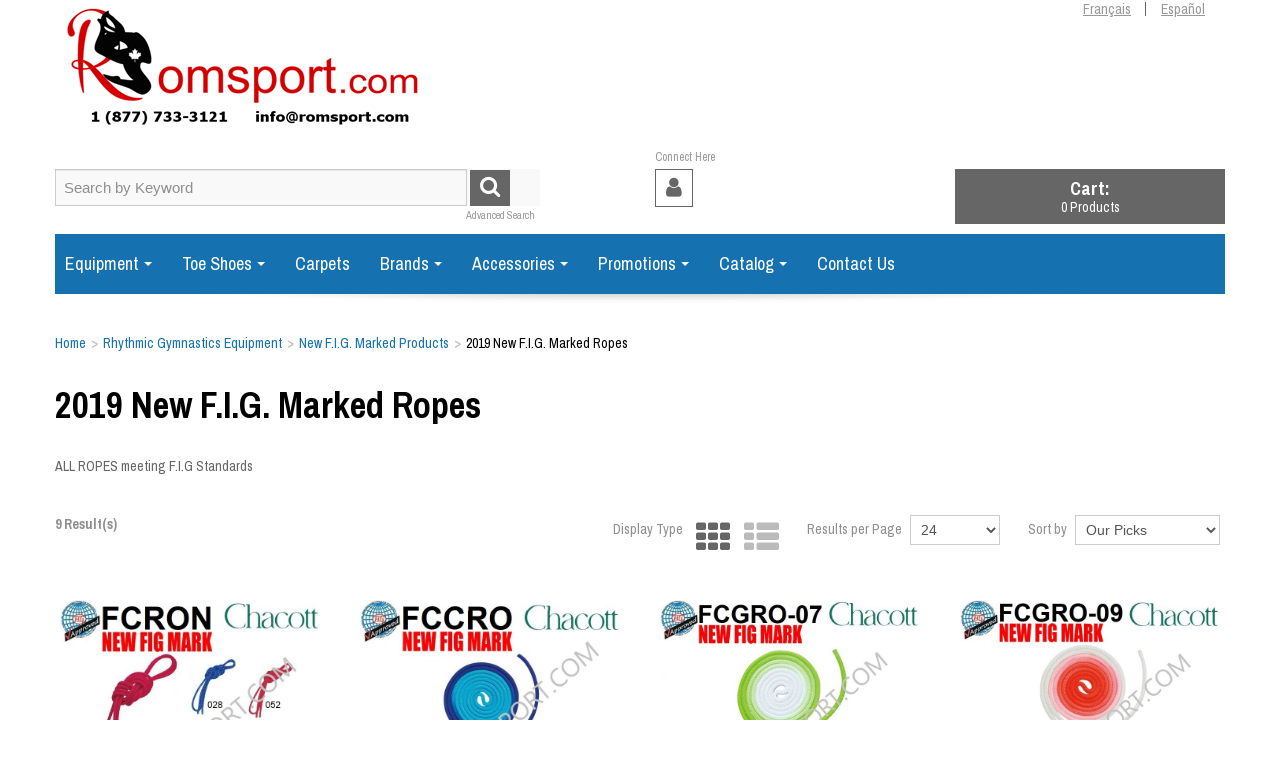

--- FILE ---
content_type: text/html; charset=utf-8
request_url: https://www.romsport.com/2019-new-f-i-g-marked-ropes
body_size: 73500
content:

<!DOCTYPE html>
<!--[if IE 7]><html lang="en" class="ie ie7"><![endif]-->
<!--[if IE 8]><html lang="en" class="ie ie8"><![endif]-->
<!--[if IE 9]><html lang="en" class="ie"><![endif]-->

<!--[if gt IE 9]><!-->
<html lang="en">
<!--<![endif]-->
<head>
  <meta charset="utf-8">
  <title>2019 New F.I.G. Marked Ropes</title>
    <meta name="description" content="2019 New F.I.G. Marked Ropes" />
      <meta name="keywords" content="2019 New F.I.G. Marked Ropes" />
      <link rel="canonical" href="https://www.romsport.com/2019-new-f-i-g-marked-ropes" />
    
  <link rel="shortcut icon" type="image/ico" href="/favicon.ico?fv=5E6DAA1BBFC4C3EBA0ABA91D29B17537" />


  <meta content="True" name="HandheldFriendly">
  <meta name="viewport" content="width=device-width, initial-scale=1">
  <meta name="SKYPE_TOOLBAR" content="SKYPE_TOOLBAR_PARSER_COMPATIBLE" />

  <link rel="stylesheet" href="https://romsport-1.azureedge.net/content/cssinclude.bdl?id=138" />
<link rel="stylesheet" href="https://romsport-2.azureedge.net/content/cssinclude.bdl?id=139" />


  <!--[if IE 8]><!--><script src="https://romsport-2.azureedge.net/scriptecom/html5shiv.js?fv=C5776AB906652ADD91F9D827138CDDF5"></script><!--<![endif]-->
<script src="https://romsport-1.azureedge.net/scripts/jsinclude.bdl?id=140"></script>
<script src="https://romsport-2.azureedge.net/scripts/jsinclude.bdl?id=141"></script>


  <script>var _sCurrentLanguage="en";var _sDefaultLanguage="en-US";var _sCurrentLanguageFull="en-us";var _sServerDomain="romsport.com";var _sLangQueryName="lang";var _sCurrentLangQueryAndValue="lang=en-us"</script>

  

  

  
<script>
  function PageHeadMetadata() { }


  $(document).ready(function () {
    var facebookPixelEnabled = false;
    var googleTagManagerEnabled = false;
    var googleTagManagerEnhancedEnabled = false;
    var gtmBuiltInEventsEnabled = false;
    var currencyCode = "";

           googleTagManagerEnabled = true;

       googleTagManagerEnhancedEnabled = true;

       gtmBuiltInEventsEnabled = true;

    currencyCode = "CAD";

    if (typeof TrackingEvent === 'function' && typeof TrackingEvent.init === 'function')
    {
      TrackingEvent.init(facebookPixelEnabled, googleTagManagerEnabled, googleTagManagerEnhancedEnabled, currencyCode, gtmBuiltInEventsEnabled);
    }




  });

  PageHeadMetadata.AsyncHtmlResponseHandler = function ($container, asyncSectionInfo) {
    // the async section container is a div, which cannot be added to the head tag. The resulting html is added to the body.
    // this handler is required to move the resulting html back to the head tag.
    $('head').append(asyncSectionInfo.Html);
    $container.remove();
  }

</script>


<!-- Global Site Tag (gtag.js) - Google Analytics -->
  
  <script async src="https://www.googletagmanager.com/gtag/js?id=G-EE0B06PHS7"></script>
  
<script>
  window.dataLayer = window.dataLayer || [];
  function gtag(){dataLayer.push(arguments);}
  gtag('js', new Date());

    
    gtag('config', 'G-EE0B06PHS7');
    

</script>


  <meta name="CategoryCode" content="ropes2019newfig" />

    <script type="application/ld+json">
    {
  "@context": "https://schema.org/",
  "@type": "Product",
  "name": "Chacott Gym Rope (Nylon) (3 m) 301509-0001-98",
  "description": "F.I.G. FCRON GYM ROPE NYLON (3m) CHACOTT",
  "sku": "FCRON-CHOOSE_ONE",
  "brand": {
    "@type": "Brand",
    "name": "CHACOTT"
  },
  "category": "Rhythmic Gymnastics Equipment/New F.I.G. Marked Products/2019 New F.I.G. Marked Ropes",
  "offers": {
    "@type": "Offer",
    "url": "https://www.romsport.com/chacott-gym-rope-nylon-3-m-301509-0001-98-fcron-choose-one",
    "price": "86.39",
    "priceCurrency": "CAD",
    "availability": "https://schema.org/OutOfStock"
  },
  "image": [
    "https://www.romsport.com//img/product/FCRON-Z.jpg"
  ]
}
    </script>
    <script type="application/ld+json">
    {
  "@context": "https://schema.org/",
  "@type": "Product",
  "name": "Chacott Combination Color Rope (Nylon) (3 m) 301509-0011-98",
  "description": "F.I.G. FCCRO COMBINATION COLOR ROPE (3 m) CHACOTT",
  "sku": "FCCRO-CHOOSE_ONE",
  "brand": {
    "@type": "Brand",
    "name": "CHACOTT"
  },
  "category": "Rhythmic Gymnastics Equipment/New F.I.G. Marked Products/2019 New F.I.G. Marked Ropes",
  "offers": {
    "@type": "Offer",
    "url": "https://www.romsport.com/chacott-combination-color-rope-nylon-3-m-301509-0011-98-fccro-choose-one",
    "price": "145.19",
    "priceCurrency": "CAD",
    "availability": "https://schema.org/OutOfStock"
  },
  "image": [
    "https://www.romsport.com//img/product/FCCRO-Z.jpg"
  ]
}
    </script>
    <script type="application/ld+json">
    {
  "@context": "https://schema.org/",
  "@type": "Product",
  "name": "Chacott Gradation Rope, Outer-color (Nylon) (3 m) 301509-0007-98",
  "description": "F.I.G. FCGRO-07 GRADATION ROPE (3 m) CHACOTT",
  "sku": "FCGRO-07-CHOOSE_ONE",
  "brand": {
    "@type": "Brand",
    "name": "CHACOTT"
  },
  "category": "Rhythmic Gymnastics Equipment/New F.I.G. Marked Products/2019 New F.I.G. Marked Ropes",
  "offers": {
    "@type": "Offer",
    "url": "https://www.romsport.com/chacott-gradation-rope-outer-color-nylon-3-m-301509-0007-98-fcgro-07-choose-one",
    "price": "131.99",
    "priceCurrency": "CAD",
    "availability": "https://schema.org/OutOfStock"
  },
  "image": [
    "https://www.romsport.com//img/product/FCGRO-07-Z.jpg"
  ]
}
    </script>
    <script type="application/ld+json">
    {
  "@context": "https://schema.org/",
  "@type": "Product",
  "name": "Chacott Gradation Rope, Inner-color (Nylon) (3 m) 301509-0009-98",
  "description": "F.I.G. FCGRO-09 GRADATION ROPE (3 m) CHACOTT",
  "sku": "FCGRO-09-CHOOSE_ONE",
  "brand": {
    "@type": "Brand",
    "name": "CHACOTT"
  },
  "category": "Rhythmic Gymnastics Equipment/New F.I.G. Marked Products/2019 New F.I.G. Marked Ropes",
  "offers": {
    "@type": "Offer",
    "url": "https://www.romsport.com/chacott-gradation-rope-inner-color-nylon-3-m-301509-0009-98-fcgro-09-choose-one",
    "price": "131.99",
    "priceCurrency": "CAD",
    "availability": "https://schema.org/OutOfStock"
  },
  "image": [
    "https://www.romsport.com//img/product/FCGRO-09-Z.jpg"
  ]
}
    </script>
    <script type="application/ld+json">
    {
  "@context": "https://schema.org/",
  "@type": "Product",
  "name": "Chacott Gym Rope (Hemp) (3 m) 301509-0002-98",
  "description": "F.I.G. FCROH GYM ROPE HEMP (3m) CHACOTT",
  "sku": "FCROH-CHOOSE_ONE",
  "brand": {
    "@type": "Brand",
    "name": "CHACOTT"
  },
  "category": "Rhythmic Gymnastics Equipment/New F.I.G. Marked Products/2019 New F.I.G. Marked Ropes",
  "offers": {
    "@type": "Offer",
    "url": "https://www.romsport.com/chacott-gym-rope-hemp-3-m-301509-0002-98-fcroh-choose-one",
    "price": "86.39",
    "priceCurrency": "CAD",
    "availability": "https://schema.org/OutOfStock"
  },
  "image": [
    "https://www.romsport.com//img/product/FCROH-Z.jpg"
  ]
}
    </script>
    <script type="application/ld+json">
    {
  "@context": "https://schema.org/",
  "@type": "Product",
  "name": "Sasaki Bicolor Double-end Rope (3 m) M-280TS-F",
  "description": "F.I.G. M-280TS-F BICOLORE DOUBLE END ROPE (3m) SASAKI",
  "sku": "M-280TS-F-CHOOSE_ONE",
  "brand": {
    "@type": "Brand",
    "name": "SASAKI Sport"
  },
  "category": "Rhythmic Gymnastics Equipment/New F.I.G. Marked Products/2019 New F.I.G. Marked Ropes",
  "offers": {
    "@type": "Offer",
    "url": "https://www.romsport.com/sasaki-bicolor-double-end-rope-3-m-m-280ts-f-m-280ts-f-choose-one",
    "price": "145.19",
    "priceCurrency": "CAD",
    "availability": "https://schema.org/OutOfStock"
  },
  "image": [
    "https://www.romsport.com//img/product/M-280TS-F-Z.jpg"
  ]
}
    </script>
    <script type="application/ld+json">
    {
  "@context": "https://schema.org/",
  "@type": "Product",
  "name": "Sasaki Tri-color Rope (3 m) M-280G-F",
  "description": "F.I.G. M-280G-F TRI-COLOR ROPE (3m) SASAKI",
  "sku": "M-280G-F-CHOOSE_ONE",
  "brand": {
    "@type": "Brand",
    "name": "SASAKI Sport"
  },
  "category": "Rhythmic Gymnastics Equipment/New F.I.G. Marked Products/2019 New F.I.G. Marked Ropes",
  "offers": {
    "@type": "Offer",
    "url": "https://www.romsport.com/sasaki-tri-color-rope-3-m-m-280g-f-m-280g-f-choose-one",
    "price": "145.19",
    "priceCurrency": "CAD",
    "availability": "https://schema.org/OutOfStock"
  },
  "image": [
    "https://www.romsport.com//img/product/M-280G-F-Z.jpg"
  ]
}
    </script>
    <script type="application/ld+json">
    {
  "@context": "https://schema.org/",
  "@type": "Product",
  "name": "Sasaki Color Nylon Rope (3 m) M-280-F",
  "description": "F.I.G. M-280-F NYLON ROPE (3m) SASAKI",
  "sku": "M-280-F-CHOOSE_ONE",
  "brand": {
    "@type": "Brand",
    "name": "SASAKI Sport"
  },
  "category": "Rhythmic Gymnastics Equipment/New F.I.G. Marked Products/2019 New F.I.G. Marked Ropes",
  "offers": {
    "@type": "Offer",
    "url": "https://www.romsport.com/sasaki-color-nylon-rope-3-m-m-280-f-m-280-f-choose-one",
    "price": "113.99",
    "priceCurrency": "CAD",
    "availability": "https://schema.org/OutOfStock"
  },
  "image": [
    "https://www.romsport.com//img/product/M-280-F-Z.jpg"
  ]
}
    </script>
    <script type="application/ld+json">
    {
  "@context": "https://schema.org/",
  "@type": "Product",
  "name": "Sasaki Polyester Rope (3 m) M-242-F",
  "description": "F.I.G. M-242-F POLYESTER ROPE (3m) SASAKI",
  "sku": "M-242-F-CHOOSE_ONE",
  "brand": {
    "@type": "Brand",
    "name": "SASAKI Sport"
  },
  "category": "Rhythmic Gymnastics Equipment/New F.I.G. Marked Products/2019 New F.I.G. Marked Ropes",
  "offers": {
    "@type": "Offer",
    "url": "https://www.romsport.com/sasaki-polyester-rope-3-m-m-242-f-m-242-f-choose-one",
    "price": "86.39",
    "priceCurrency": "CAD",
    "availability": "https://schema.org/OutOfStock"
  },
  "image": [
    "https://www.romsport.com//img/product/M-242-F-Z.jpg"
  ]
}
    </script>


<meta name="generator" content="k-eCommerce" />
</head>


<body class=" Ecom-CategoryPage  EcomLLayoutEcom">

  

  <div class="sb-site-container">
    <div class="widget" data-type="layout" data-index="1">
        <div class="customerservice-box hidden"></div>

    </div>
    <div class="main-section-container container">
      <div class="widget" data-type="layout" data-index="2">
        
<script>

  $(document).ready(function () {        
    Header.init(true, 3, "Product",
      "Products", "ecomwgtheader", "We have successfully updated your cart.&lt;/br&gt;&lt;a style=&#39;text-decoration: underline;&#39; href=&#39;/my-shopping-cart&#39;&gt;Click here to see your cart.&lt;/a&gt;)","vpUbn8RpClfn94fNX1IfGfYzolfzcAG0JFBoxULZU0uYAvjcDyXmQIkAAWwQ01XV");
      ShoppingCartSummary.DesktopAutoCloseCartPopupDelay = 5000 ;
      ShoppingCartSummary.MobileAutoCloseCartPopupDelay = 5000 ;
      $('.nav-myaccount .dropdown-toggle').dropdown();
    });

</script>
<header>
    <div class="container">

        <div class="row-fluid">
            <div class="span4">
                <div class="logos text-center">

                        <a href="/" title="Romsports">
                            <img src="https://romsport-1.azureedge.net/medias/logo/en/logo-medium.png?fv=9BB8A89EB99718B7F94A8962371850FD" alt="Romsports" title="Romsports" class="hires">
                        </a>
                </div>
            </div>

            <!-- HEADER LINKS -->
            <div class="span8">
                <ul class="unstyled inline header-nav">

                                            <li class="cult-fr">
                            <a href="/fr/nouveaux-cordes-marques-2019-f-i-g" lang="fr">Fran&#231;ais</a>
                        </li>
                        <li class="cult-es">
                            <a href="/es/nuevos-cuerdas-marcados-2019-f-i-g" lang="es">Espa&#241;ol</a>
                        </li>


                </ul>
            </div>
        </div>

        <!-- SEARCH + TOP MENU HEADER -->
        <div class="row-fluid header-topsection">

                <!-- SEARCH -->
                <div class="span6 search" role="search">
                    <div class="row-fluid">
                        <form class="form-search ejs-quicksearch form-inline" action="/products-search" method="get" onsubmit="SearchAsType.PreventAjaxCall();">
                            <input type="text" name="qs" id="txtHeaderQuickSearch" class="form-search-input" placeholder="Search by Keyword" autocomplete="off" />
                            <button class="btn btn-go" type="submit"><i class="fa fa-inverted fa-search"></i></button>
                        </form>
                    </div>
                    <div class="row-fluid">
                        <a href="/advanced-search" class="advanced-search"><small>Advanced Search</small></a>
                    </div>
                </div>


            <!-- CUSTOMER PANEL -->

            <div class="span3 customer-panel">
                <div class="row-fluid">
                    <div class="login-text">
Connect Here                    </div>
                </div>
                <div class="row-fluid">
                    <ul class="nav nav-tabs nav-myaccount pull-left">
                        <li class="dropdown">
                            <a class="dropdown-toggle ejs-header-menu btn" data-toggle="dropdown" href="javascript:void(0);" aria-haspopup="true">
                                <i class="fa fa-user"></i>
                            </a>
                            <ul class="dropdown-menu">
                                    <li><a href="/user-login" class="btn">Log In</a></li>
                                    <li class="divider"></li>
                                <li><a href="/my-account">My Account</a></li>
                                  <li><a href="/my-shopping-cart">My Cart</a></li>
                                                                                                <li><a href="/ecom/questions">Customer Service</a></li>
                            </ul>
                        </li>
                    </ul>

                </div>
            </div>

                <div class="span3">
                    <!-- CART -->
                        <div class="cart ejs-basket-popup ejs-basket-closed text-center" role="button">
                            <div class="cart-info">
                                <strong class="visible-desktop">Cart:</strong>
                                <span class="ejs-cart-products-qty cart-products-qty">0</span>
                                <span class="ejs-cart-products-qty-lbl cart-products-qty-lbl">
                                  
                                     Products
                                </span>
                                                            </div>
                        </div>
                        <div id="shoppingCartPopup" class="basket-pop ejs-basket-closed">
                            <div class="row-fluid basketpop-header">
                                <div class="span11">
                                    <h3 class="pull-left">My Cart
                                    </h3>
                                </div>
                                <div class="span1">
                                    <a class="basket-close pull-right" href="javascript:void(0)" onclick="ShoppingCartSummary.forceClose(); return false;"><i class="fa fa-times fa-inverted fa-small"></i></a>
                                </div>
                            </div>
                            <div id="shoppingCartPopupContent" data-widget-code="EcomWGTShoppingCartSummary">
                            </div>
                        </div>

                    <!-- QUOTE -->
                </div>

        </div>
    </div>
</header>

      </div>
      <div class="section-container-main-navigation">
        <div class="widget" data-type="layout" data-index="3">
          
<script type="text/javascript">
  $(document).ready(function () {
    Menu.init();
  });
</script>


  <div class="main-navigation">
    <div class="container">
      <div class="navbar navbar-inverse nav-menu">
        <div class="navbar-inner">
          <div class="container">
            <div class="span12 visible-phone">
              <a class="btn-navbar span1" data-toggle="collapse" data-target=".nav-collapse">
                <i class="fa fa-bars fa-large fa-inverted"></i>
              </a>
            </div>
            <div class="row-fluid">
              <div class="nav-collapse collapse span10" role="navigation">
                <ul class="nav">
                    <li class="expand dropdown">
                      <a class="dropdown-toggle lvl1" href="/rhythmic-gymnastics-ropes"  data-toggle="dropdown" aria-haspopup="true">Equipment<b class="caret"></b></a>

                        <ul class="dropdown-menu level2" role="menu">
                            <li class="expand dropdown-submenu">
                              <a href="/rhythmic-gymnastics-ropes"  data-url="/ecom/categorypage/ff64efc9-eccc-4a1c-a3d5-9f2f17e2fb8f" tabindex="-1" aria-haspopup="true">Ropes</a>

                                <ul class="level3">
                                    <li class="dropdown-submenu">
                                      <a href="/2019-new-f-i-g-marked-ropes"  tabindex="-1">New F.I.G. Marked</a>
                                    </li>
                                    <li class="dropdown-submenu">
                                      <a href="/f-i-g-ropes"  tabindex="-1">F.I.G. Standard Equipment </a>
                                    </li>
                                    <li class="dropdown-submenu">
                                      <a href="/rhythmic-gymnastics-ropes"  tabindex="-1">Practice</a>
                                    </li>
                                </ul>
                            </li>
                            <li class="expand dropdown-submenu">
                              <a href="/gymnastics-hoops"  data-url="/ecom/categorypage/d10dbafe-d3f0-4301-bcd4-46111f43e555" tabindex="-1" aria-haspopup="true">Gymnastics Hoops</a>

                                <ul class="level3">
                                    <li class="dropdown-submenu">
                                      <a href="/2019-new-f-i-g-marked-hoops"  tabindex="-1">New F.I.G. Marked </a>
                                    </li>
                                    <li class="dropdown-submenu">
                                      <a href="/f-i-g-hoops-1"  tabindex="-1">F.I.G. Standard </a>
                                    </li>
                                    <li class="dropdown-submenu">
                                      <a href="/gymnastics-hoops"  tabindex="-1">Practice</a>
                                    </li>
                                </ul>
                            </li>
                            <li class="expand dropdown-submenu">
                              <a href="/rhythmic-gymnastics-balls"  data-url="/ecom/categorypage/aae25613-c946-41ff-aa2a-22ef5940c289" tabindex="-1" aria-haspopup="true">Balls</a>

                                <ul class="level3">
                                    <li class="dropdown-submenu">
                                      <a href="/2019-new-f-i-g-marked-balls"  tabindex="-1">New F.I.G. Marked</a>
                                    </li>
                                    <li class="dropdown-submenu">
                                      <a href="/f-i-g-balls-18-5-cm-1"  tabindex="-1">F.I.G. Standard </a>
                                    </li>
                                    <li class="dropdown-submenu">
                                      <a href="/practice-balls-16-17-cm-1"  tabindex="-1">Practice </a>
                                    </li>
                                </ul>
                            </li>
                            <li class="expand dropdown-submenu">
                              <a href="/rg-clubs-1"  data-url="/ecom/categorypage/5718c763-ce0c-4963-9782-b250971ea20d" tabindex="-1" aria-haspopup="true">Clubs</a>

                                <ul class="level3">
                                    <li class="dropdown-submenu">
                                      <a href="/2019-new-f-i-g-marked-clubs"  tabindex="-1">New F.I.G. Marked </a>
                                    </li>
                                    <li class="dropdown-submenu">
                                      <a href="/f-i-g-clubs-40-41-cm-1"  tabindex="-1">F.I.G. Standard Equipment</a>
                                    </li>
                                    <li class="dropdown-submenu">
                                      <a href="/rg-clubs"  tabindex="-1">Practice</a>
                                    </li>
                                </ul>
                            </li>
                            <li class="expand dropdown-submenu">
                              <a href="/ribbons-1"  data-url="/ecom/categorypage/bf7e1251-d9f9-4acd-b31e-d7217f179150" tabindex="-1" aria-haspopup="true">Ribbons</a>

                                <ul class="level3">
                                    <li class="dropdown-submenu">
                                      <a href="/2019-new-f-i-g-marked-ribbons"  tabindex="-1">New F.I.G. Marked</a>
                                    </li>
                                    <li class="dropdown-submenu">
                                      <a href="/f-i-g-ribbons-5-6-m"  tabindex="-1">F.I.G. Standard </a>
                                    </li>
                                    <li class="dropdown-submenu">
                                      <a href="/ribbons-1"  tabindex="-1">Practice</a>
                                    </li>
                                </ul>
                            </li>
                            <li class="expand dropdown-submenu">
                              <a href="/sticks-1"  data-url="/ecom/categorypage/3073c84d-0c0c-4503-bb8e-94baca81cfac" tabindex="-1" aria-haspopup="true">Sticks</a>

                                <ul class="level3">
                                    <li class="dropdown-submenu">
                                      <a href="/2019-new-f-i-g-marked-sticks"  tabindex="-1">New F.I.G. Marked</a>
                                    </li>
                                    <li class="dropdown-submenu">
                                      <a href="/f-i-g-sticks-60-cm-1"  tabindex="-1">F.I.G. Standard</a>
                                    </li>
                                    <li class="dropdown-submenu">
                                      <a href="/sticks-1"  tabindex="-1">Practice</a>
                                    </li>
                                </ul>
                            </li>
                            <li class="expand dropdown-submenu">
                              <a href="/ribbon-stick-sets-1"  data-url="/ecom/categorypage/c394a10f-cb25-47b1-b9e0-c0f4819429c6" tabindex="-1" aria-haspopup="true">Ribbon and Stick set </a>

                                <ul class="level3">
                                    <li class="dropdown-submenu">
                                      <a href="/f-i-g-ribbon-stick-sets-6-m-1"  tabindex="-1">F.I.G. Standard</a>
                                    </li>
                                    <li class="dropdown-submenu">
                                      <a href="/ribbon-stick-sets-1"  tabindex="-1">Practice</a>
                                    </li>
                                </ul>
                            </li>
                        </ul>

                    </li>
                    <li class="expand dropdown">
                      <a class="dropdown-toggle lvl1" href="javascript:void(0)"  data-toggle="dropdown" aria-haspopup="true">Toe Shoes<b class="caret"></b></a>

                        <ul class="dropdown-menu level2" role="menu">
                            <li>
                              <a href="/rhythmic-gymnastics-toe-shoes" >Toe Shoes</a>
                            </li>
                            <li>
                              <a href="/feet-support-1" >Feet Support</a>
                            </li>
                            <li>
                              <a href="/other-toe-shoes-1" >Other Toe shoes</a>
                            </li>
                        </ul>

                    </li>
                    <li>
                      <a href="/rt-14-romsport-s-practice-carpets" >Carpets</a>
                    </li>
                    <li class="expand dropdown">
                      <a class="dropdown-toggle lvl1" href="javascript:void(0)"  data-toggle="dropdown" aria-haspopup="true">Brands<b class="caret"></b></a>

                        <ul class="dropdown-menu level2" role="menu">
                            <li>
                              <a href="/chacott-1" >Chacott</a>
                            </li>
                            <li>
                              <a href="/sasaki" >Sasaki</a>
                            </li>
                            <li>
                              <a href="/romsports-1" >Romsports</a>
                            </li>
                            <li>
                              <a href="/mondor-1" >Mondor</a>
                            </li>
                        </ul>

                    </li>
                    <li class="expand dropdown">
                      <a class="dropdown-toggle lvl1" href="javascript:void(0)"  data-toggle="dropdown" aria-haspopup="true">Accessories<b class="caret"></b></a>

                        <ul class="dropdown-menu level2" role="menu">
                            <li>
                              <a href="/bag-holders" >Bag and Holders</a>
                            </li>
                            <li>
                              <a href="/decorative-tapes" >Decorative Tap</a>
                            </li>
                            <li>
                              <a href="/for-apparatus" >For Apparatus</a>
                            </li>
                            <li>
                              <a href="/apparel-supports" >Apparel &amp; Support </a>
                            </li>
                            <li>
                              <a href="/dance-flags" >Dancing Flags</a>
                            </li>
                            <li>
                              <a href="/key-chains" >Key Chains</a>
                            </li>
                            <li>
                              <a href="/ballet-store-chacott" >Ballet Store Chacott</a>
                            </li>
                            <li>
                              <a href="/others" >Other</a>
                            </li>
                        </ul>

                    </li>
                    <li class="expand dropdown">
                      <a class="dropdown-toggle lvl1" href="/medias/2019SASAKI_CATALOG1226.pdf" target="_blank" data-toggle="dropdown" aria-haspopup="true">Promotions<b class="caret"></b></a>

                        <ul class="dropdown-menu level2" role="menu">
                            <li class="expand dropdown-submenu">
                              <a href="javascript:void(0)"  data-url="" tabindex="-1" aria-haspopup="true">Newsletter &amp; Bulletin</a>

                                <ul class="level3">
                                    <li class="dropdown-submenu">
                                      <a href="https://www.romsport.com/newsletter"  tabindex="-1">Newsletter Subscription</a>
                                    </li>
                                </ul>
                            </li>
                            <li>
                              <a href="javascript:void(0)" target="_blank">Chrismas 2025 Promotion</a>
                            </li>
                            <li>
                              <a href="/end-of-line-up-to-70-off" >End of Line Promotion</a>
                            </li>
                            <li>
                              <a href="https://www.romsport.com/promodi" >Free Shipping Special Promotion</a>
                            </li>
                            <li class="expand dropdown-submenu">
                              <a href="javascript:void(0)"  data-url="" tabindex="-1" aria-haspopup="true">Toe Shoes Promos</a>

                                <ul class="level3">
                                    <li class="dropdown-submenu">
                                      <a href="https://www.romsport.com/the-ultimate-volume-rebate"  tabindex="-1">RTS-53 Toes Shoes - Revisited</a>
                                    </li>
                                    <li class="dropdown-submenu">
                                      <a href="https://www.romsport.com/sasaki-toe-shoes-promotion"  tabindex="-1">Sasaki Toe Shoes</a>
                                    </li>
                                </ul>
                            </li>
                            <li>
                              <a href="/practice-carpet" >BRING THE GYM HOME</a>
                            </li>
                            <li>
                              <a href="https://www.romsport.com/rg-set-revisited" >RG Sets</a>
                            </li>
                            <li>
                              <a href="/my-coupons" >Coupon Discounts</a>
                            </li>
                            <li>
                              <a href="https://www.romsport.com/volumerebate" >Volume Rebate</a>
                            </li>
                            <li>
                              <a href="/gift-card-order" >Gift Certificate</a>
                            </li>
                        </ul>

                    </li>
                    <li class="expand dropdown">
                      <a class="dropdown-toggle lvl1" href="javascript:void(0)"  data-toggle="dropdown" aria-haspopup="true">Catalog<b class="caret"></b></a>

                        <ul class="dropdown-menu level2" role="menu">
                            <li>
                              <a href="https://www.romsport.com/medias/rg_2025catalog_eng.pdf" target="_blank">Chacott</a>
                            </li>
                            <li>
                              <a href="https://www.romsport.com/medias/SASAKI_RG_CATALOG_2026.pdf" >Sasaki </a>
                            </li>
                            <li class="expand dropdown-submenu">
                              <a href="https://www.romsport.com/medias/catalogue20260120newcatalogNoPrice1a.pdf" target="_blank" data-url="https://www.romsport.com/medias/catalogue20260120newcatalogNoPrice1a.pdf" tabindex="-1" aria-haspopup="true">Romsport</a>

                                <ul class="level3">
                                    <li class="dropdown-submenu">
                                      <a href="https://www.romsport.com/medias/fullcatalogue20220128NP_2.pdf" target="_blank" tabindex="-1">Full Catalog</a>
                                    </li>
                                    <li class="dropdown-submenu">
                                      <a href="https://www.romsport.com/medias/condensedcatalogue20220128NP-2.pdf" target="_blank" tabindex="-1">Condensed Catalog</a>
                                    </li>
                                </ul>
                            </li>
                        </ul>

                    </li>
                    <li>
                      <a href="https://www.romsport.com/ecom/questions?lang=en-US" >Contact Us</a>
                    </li>
                </ul>
              </div>

              <div class="nav-quicklinks span2">
                <ul class="nav nav-pills inline">
                  <li>
                    <!--[isk] 1st btn form show/hide trigger-->
                    <a class="btn-search box pointer-cursor">
                      <i class="fa fa-search fa-inverted"></i>
                    </a>
                  </li>
                    <li>
                      <a href="javascript:void(0);" class="btn-cart box ejs-basket-popup ejs-basket-closed">
                        <i class="fa fa-shopping-cart fa-inverted" aria-hidden="true"></i>&nbsp;<span class="ejs-cart-products-qty"><strong class="visible-desktop"></strong>0</span>
                      </a>
                    </li>
                                  </ul>
              </div>
            </div>

          </div>
        </div>
      </div>

      <!-- SEARCH NAVIGATION -->
      <div class="main-navig-search" role="search">
        <form class="form-search ejs-search-bar" action="/products-search" method="get" onsubmit="SearchAsType.PreventAjaxCall();">

          <input autocomplete="off" class="form-search-input" id="txtQsBar" name="qs" placeholder="Search by Keyword" type="text" value="" />
          <!--[isk] 2nd btn search trigger-->
          <button class="btn btn-go" id="cmdSearchBar" type="submit"><i class="fa fa-search fa-inverted"></i></button>
        </form>
      </div>
    </div>

  </div>



        </div>
      </div>

      <section class="main-section" role="main">
        <div id="main-section" class="container">
          <div id="ejs-main-section" class="section-body-container">
            


<div class="row-fluid">
  <div class="span12">   
      <div class="widget" data-type="view" data-index="1">
        
  <div class="row-fluid">
    <div class="span12">
      

<script>
  function EcomWGTProductListing() {}

      
        ListingProduct.powerSearcheEnabled = false;
      

  EcomWGTProductListing.onAjaxComplete = function()  {
    EcomWGTProductListing.InitializeProductListingForm();

  }

  EcomWGTProductListing.InitializeProductListingForm = function () {
    ListingProduct.initProductsUOMChange();

    ShoppingCart.addToPurchaseListMsg = "Adding to Purchase List...";
    ShoppingCart.initAddToCart("formProductListing");
    ShoppingCart.initAddToPurchaseList("formProductListing");

    $('.ejs-popover').popover({ trigger: 'manual' });
    EcomUtils.bindEHFPopoverClickEvent('.ejs-popover', '/ecom/controllers/utils/');

    $(document).trigger("ProductListingPageDisplay", ["bd573348-fd84-4a00-8b77-ae699ac7e587"]);
  }

  $(document).ready(function () {
    var widgetAjaxUrl = '/ecomwgtproductlisting/pagedindex?lang=en-US';
    var categoryId = "[base64]";
    var displayMode = 'grid';
    var pageFrom = 1;
    var pageTo = 1;
    var lastPageNumber = 1;
    var userResultPerPage = 24;
    var sortBy = 9;
    var widgetCode = 'EcomWGTProductListing';
    var refreshProductAjaxUrl = "/ecomwgtproductlisting/getproductsection?lang=en-US";

    ListingProduct.init(widgetAjaxUrl, categoryId, displayMode, pageFrom, pageTo, lastPageNumber, userResultPerPage, sortBy, undefined, widgetCode, EcomWGTProductListing.onAjaxComplete, undefined, undefined, "ASC", "SdWlppw1TpFAaFHqsHbZSrnkUDJdN0iIBCSwZrYRytezwBKq8yus4ZC+KiG/Jo/v",refreshProductAjaxUrl);
    EcomWGTProductListing.onAjaxComplete();

    if ($(".ejs-category-info.ejs-category-listing").length > 0) {
      $(".ejs-category-info.ejs-product-listing").remove(); // originally hide()
    }

    History.Adapter.bind(window, 'statechange', function () {
      if (PurchaseList.historyChangeEnable) {
        var state = History.getState();
        if (state.data.displayMode == "category") {

          PurchaseList.historyChangeEnable = false;

          ListingProduct.data.widgetAjaxUrl = state.data.widgetAjaxUrl;

          ListingProduct.getResultPaging(true, $('#ListingProducts'), 1, 1, $('#ListingProducts'));
          PurchaseList.historyChangeEnable = true;

        }

      }
    });

  });

</script>
<script>if (typeof TrackingEvent === 'function' && typeof TrackingEvent.addCategoryData === 'function'){TrackingEvent.addCategoryData('bd573348-fd84-4a00-8b77-ae699ac7e587', {"Id":"bd573348-fd84-4a00-8b77-ae699ac7e587","Code":"ropes2019newfig","Title":"2019 New F.I.G. Marked Ropes","ParentTitle":"New F.I.G. Marked Products"});}</script>

  <!-- Category Section-->
  <div class="row-fluid ejs-category-info ejs-product-listing">
    <div id="Breadcrumb" class="row-fluid">
      <ul class='breadcrumb'><li class=''><a href='/'>Home</a><span class='divider'>&gt;</span></li><li class=''><a href='/rhythmic-gymnastics-equipment-1'>Rhythmic Gymnastics Equipment</a><span class='divider'>&gt;</span></li><li class=''><a href='/new-f-i-g-marked-products'>New F.I.G. Marked Products</a><span class='divider'>&gt;</span></li><li class='active'>2019 New F.I.G. Marked Ropes</li></ul>

    </div>
    <h1 id="categoryTitle">2019 New F.I.G. Marked Ropes</h1>
      <p class="hidden-phone" id="categoryDescription"><a href="https://www.romsport.com/f-i-g-ropes">ALL ROPES meeting F.I.G Standards</a><br></p>
  </div>


  <div id="ListingHeader" class="row-fluid">
    <div class="span3">
      <span id="totalCountLabel" style="display: none" class="strong"><span id="totalCountTxt"></span>&nbsp;Result(s)</span>
    </div>

    <div class="span9 text-right filter-options">
      <ul class="unstyled inline">

            <li class="text-right layout-type hidden-phone">
                Display Type
                    <a id="cmdProductGridMode" href="javascript:void(0)" class="icon-layout-grid product-list-layout-grid active" title="Grid View"><i class="fa fa-th fa-large" aria-hidden="true"></i></a>
                                    <a id="cmdProductListMode" href="javascript:void(0)" class="icon-layout-list product-list-layout-list " title="List View"><i class="fa fa-th-list fa-large" aria-hidden="true"></i></a>
                            </li>

          <li class="text-right ejs-qty-result productListing-ResultsPerPage">
            Results per Page
            <select class="input-small" id="cmdQtyResult">
                <option value="24" selected="selected" >24</option>   
                <option value="48">48</option>                
                <option value="72">72</option>                
            </select>
          </li>        

          <li class="text-right filter-by">
            Sort by
            <select class="input-small" id="cmdSortResult">
                <option value="9" selected>Our Picks</option> 
                <option value="2">Code</option>       
                <option value="8">Top Sellers</option>       
                <option value="12">Avg Customer Review</option>       
                <option value="3">Title</option>       
                <option value="10">Brand</option>       
            </select>
          </li>
      </ul>

    </div>
  </div>  


<form id="formProductListing" class="ejs-addtocartform" onsubmit="return false;" method="post" data-qtyisprefill="False">
  <div id="ListingProducts">

  <script>

    $(document).ready(function () {

    ListingProduct.data.searchstring = "[base64]";
    ListingProduct.data.categoryId =   "[base64]";

    if (ListingProduct.data.displayMode != "category")
    {
      $(".ejs-cmdProductList, .ejs-cmdProductListSorting, .ejs-cmdProductListCategoryList, .ejs-cmdProductListFilter").show();
      $(".ejs-categoryTitle").hide();
    } 
    else 
    {
      $(".ejs-cmdProductList, .ejs-cmdProductListSorting, .ejs-categoryTitle").show();
      $(".ejs-cmdProductListFilter, .ejs-cmdProductListCategoryList").hide();
      $("#cmdFilterBy").parents(".ejs-cmdProductListSorting").hide();
      
      ListingProduct.data.lastPageNumber  = 1;
      ListingProduct.data.pageTo = 1;
      ListingProduct.data.pageFrom = 1;
    }

      ListingProduct.succesOnGetResultPaging(1);
    
    EcomUtils.standardizeDivHeights('div.grid-layout', 'div.productbox');

    $(".product-title, .box-price, .box-photo").on("click", function () {
      ListingProduct.saveScrollHeight();
    });

    $(".ejs-productitem [data-toggle=tooltip]").tooltip();

    AddToCartSpinner.init();
  });
  </script>

<div class="row-fluid grid-layout grid-layout-4col">

    <div class="ejs-productitem span3">


<script>if (typeof TrackingEvent === 'function' && typeof TrackingEvent.addProductData === 'function'){TrackingEvent.addProductData('1651d26a-f98b-44e7-a2ff-a1414786f77a', {"Id":"1651d26a-f98b-44e7-a2ff-a1414786f77a","Code":"FCRON-CHOOSE_ONE","Title":"Chacott Gym Rope (Nylon) (3 m) 301509-0001-98","Category":"Catalog","Brand":"CHACOTT","Configurations":"Ropes","Price":86.39,"PriceForMinQuantity":86.3900,"Quantity":1.0,"ListPosition":1,"Currency":"CAD"});}</script>

<div class="boxshad productbox ejs-product-listing-item ">











  <div class="box-photo product-image-container ejs-box-photo ejs-product-image-container" data-product-url="/2019-new-f-i-g-marked-ropes/chacott-gym-rope-nylon-3-m-301509-0001-98-fcron-choose-one" onclick="$(document).trigger('ProductClick',['1651d26a-f98b-44e7-a2ff-a1414786f77a']);">
    <img class="product-main-image"
         alt="Chacott Gym Rope (Nylon) (3 m) 301509-0001-98"
         title="Chacott Gym Rope (Nylon) (3 m) 301509-0001-98"
         src="https://romsport-1.azureedge.net/img/product/FCRON.jpg?fv=AC0AECF9FB006A1F13A619CA168B2014"
         onclick="$(document).trigger('ProductClick',['1651d26a-f98b-44e7-a2ff-a1414786f77a']);"
         srcset=" /img/product/FCRON-Z.jpg?fv=930BBE6CB1F320E4F65CF5983515B455 660w,                    /img/product/FCRON-B.jpg?fv=916DDD5D02C785C9A56ABC7C3DDDA73E 400w,                   /img/product/FCRON.jpg?fv=AC0AECF9FB006A1F13A619CA168B2014 300w,
                  /img/product/FCRON-T.jpg?fv=F90DC56DD613D66D4BCE4AB39608CBE2 150w,
                  /img/product/FCRON-X.jpg?fv=AF4147C89458F6A11ECD879270379719 55w"
         sizes="(max-width: 767px) 100vw, 50vw" />
  </div>
  <div class="box-info">
    <ul class="unstyled">
          <li class="product-title"><a href="/2019-new-f-i-g-marked-ropes/chacott-gym-rope-nylon-3-m-301509-0001-98-fcron-choose-one" class="product-title" title="Chacott Gym Rope (Nylon) (3 m) 301509-0001-98" onclick="$(document).trigger('ProductClick',['1651d26a-f98b-44e7-a2ff-a1414786f77a']);">Chacott Gym Rope (Nylon) (3 m) 301509-0001-98</a></li>


        <li class="product-brand"><small><a href="/chacott/catalog" title="CHACOTT">CHACOTT</a></small></li>
              <li class="product-code">
          <small>
            Code : <span>FCRON-CHOOSE_ONE</span>
          </small>
        </li>

        <li class="product-desc small">F.I.G. FCRON GYM ROPE NYLON (3m) CHACOTT</li>
    </ul>
  </div>

  <div class="box-price">


        <ul class="unstyled price-container">
          <li class="singlePrice-price">
            <span class="price ">CAD $86.39 /chaque</span>
            

<script>
  $(document).ready(function () {
    $(".ejs-fee-list-description").tooltip();
  });
</script>

          </li>
            <li class="singlePrice-Retail"><small class="muted">Retail price CAD $96.99 /chaque</small></li>

        </ul>


  </div>
</div>

    </div>
    <div class="ejs-productitem span3">


<script>if (typeof TrackingEvent === 'function' && typeof TrackingEvent.addProductData === 'function'){TrackingEvent.addProductData('11a118eb-3f24-4afb-97cb-9053b0bacbd2', {"Id":"11a118eb-3f24-4afb-97cb-9053b0bacbd2","Code":"FCCRO-CHOOSE_ONE","Title":"Chacott Combination Color Rope (Nylon) (3 m) 301509-0011-98","Category":"F.I.G. Ropes","Brand":"CHACOTT","Configurations":"Ropes","Price":145.19,"PriceForMinQuantity":145.1900,"Quantity":1.0,"ListPosition":2,"Currency":"CAD"});}</script>

<div class="boxshad productbox ejs-product-listing-item ">











  <div class="box-photo product-image-container ejs-box-photo ejs-product-image-container" data-product-url="/2019-new-f-i-g-marked-ropes/chacott-combination-color-rope-nylon-3-m-301509-0011-98-fccro-choose-one" onclick="$(document).trigger('ProductClick',['11a118eb-3f24-4afb-97cb-9053b0bacbd2']);">
    <img class="product-main-image"
         alt="Chacott Combination Color Rope (Nylon) (3 m) 301509-0011-98"
         title="Chacott Combination Color Rope (Nylon) (3 m) 301509-0011-98"
         src="https://romsport-2.azureedge.net/img/product/FCCRO.jpg?fv=2E29606EF7349A1884E5DA220CF2F56B"
         onclick="$(document).trigger('ProductClick',['11a118eb-3f24-4afb-97cb-9053b0bacbd2']);"
         srcset=" /img/product/FCCRO-Z.jpg?fv=1A37925F54AA759627FF3026AF204CC1 660w,                    /img/product/FCCRO-B.jpg?fv=458E35B407A67750D2C89D4A0D8B1645 400w,                   /img/product/FCCRO.jpg?fv=2E29606EF7349A1884E5DA220CF2F56B 300w,
                  /img/product/FCCRO-T.jpg?fv=9AB49E42F4E07DC5ED8C4D5B008231C4 150w,
                  /img/product/FCCRO-X.jpg?fv=35B530805D215B527E9039AAE649D141 55w"
         sizes="(max-width: 767px) 100vw, 50vw" />
  </div>
  <div class="box-info">
    <ul class="unstyled">
          <li class="product-title"><a href="/2019-new-f-i-g-marked-ropes/chacott-combination-color-rope-nylon-3-m-301509-0011-98-fccro-choose-one" class="product-title" title="Chacott Combination Color Rope (Nylon) (3 m) 301509-0011-98" onclick="$(document).trigger('ProductClick',['11a118eb-3f24-4afb-97cb-9053b0bacbd2']);">Chacott Combination Color Rope (Nylon) (3 m) 301509-0011-98</a></li>


        <li class="product-brand"><small><a href="/chacott/catalog" title="CHACOTT">CHACOTT</a></small></li>
              <li class="product-code">
          <small>
            Code : <span>FCCRO-CHOOSE_ONE</span>
          </small>
        </li>

        <li class="product-desc small">F.I.G. FCCRO COMBINATION COLOR ROPE (3 m) CHACOTT</li>
    </ul>
  </div>

  <div class="box-price">


        <ul class="unstyled price-container">
          <li class="singlePrice-price">
            <span class="price ">CAD $145.19 /chaque</span>
            

<script>
  $(document).ready(function () {
    $(".ejs-fee-list-description").tooltip();
  });
</script>

          </li>
            <li class="singlePrice-Retail"><small class="muted">Retail price CAD $164.99 /chaque</small></li>

        </ul>


  </div>
</div>

    </div>
    <div class="ejs-productitem span3">


<script>if (typeof TrackingEvent === 'function' && typeof TrackingEvent.addProductData === 'function'){TrackingEvent.addProductData('c4090a59-7097-4519-98f6-66d21a27ceb0', {"Id":"c4090a59-7097-4519-98f6-66d21a27ceb0","Code":"FCGRO-07-CHOOSE_ONE","Title":"Chacott Gradation Rope, Outer-color (Nylon) (3 m) 301509-0007-98","Category":"Catalog","Brand":"CHACOTT","Configurations":"Ropes","Price":131.99,"PriceForMinQuantity":131.9900,"Quantity":1.0,"ListPosition":3,"Currency":"CAD"});}</script>

<div class="boxshad productbox ejs-product-listing-item ">











  <div class="box-photo product-image-container ejs-box-photo ejs-product-image-container" data-product-url="/2019-new-f-i-g-marked-ropes/chacott-gradation-rope-outer-color-nylon-3-m-301509-0007-98-fcgro-07-choose-one" onclick="$(document).trigger('ProductClick',['c4090a59-7097-4519-98f6-66d21a27ceb0']);">
    <img class="product-main-image"
         alt="Chacott Gradation Rope, Outer-color (Nylon) (3 m) 301509-0007-98"
         title="Chacott Gradation Rope, Outer-color (Nylon) (3 m) 301509-0007-98"
         src="https://romsport-2.azureedge.net/img/product/FCGRO-07.jpg?fv=248F2C6DC7C91D412E0BE0D78501C431"
         onclick="$(document).trigger('ProductClick',['c4090a59-7097-4519-98f6-66d21a27ceb0']);"
         srcset=" /img/product/FCGRO-07-Z.jpg?fv=E53A2F4C53D66D9548D4D270BC1DE674 700w,                    /img/product/FCGRO-07-B.jpg?fv=C7557FC02F047A7E28A7F95277C1BD29 400w,                   /img/product/FCGRO-07.jpg?fv=248F2C6DC7C91D412E0BE0D78501C431 300w,
                  /img/product/FCGRO-07-T.jpg?fv=31B6ADE9FB6C5CD7ADCE3074F279CC4B 150w,
                  /img/product/FCGRO-07-X.jpg?fv=6AA87656E463D5A83FA6B80D1A028355 55w"
         sizes="(max-width: 767px) 100vw, 50vw" />
  </div>
  <div class="box-info">
    <ul class="unstyled">
          <li class="product-title"><a href="/2019-new-f-i-g-marked-ropes/chacott-gradation-rope-outer-color-nylon-3-m-301509-0007-98-fcgro-07-choose-one" class="product-title" title="Chacott Gradation Rope, Outer-color (Nylon) (3 m) 301509-0007-98" onclick="$(document).trigger('ProductClick',['c4090a59-7097-4519-98f6-66d21a27ceb0']);">Chacott Gradation Rope, Outer-color (Nylon) (3 m) 301509-0007-98</a></li>


        <li class="product-brand"><small><a href="/chacott/catalog" title="CHACOTT">CHACOTT</a></small></li>
              <li class="product-code">
          <small>
            Code : <span>FCGRO-07-CHOOSE_ONE</span>
          </small>
        </li>

        <li class="product-desc small">F.I.G. FCGRO-07 GRADATION ROPE (3 m) CHACOTT</li>
    </ul>
  </div>

  <div class="box-price">


        <ul class="unstyled price-container">
          <li class="singlePrice-price">
            <span class="price ">CAD $131.99 /chaque</span>
            

<script>
  $(document).ready(function () {
    $(".ejs-fee-list-description").tooltip();
  });
</script>

          </li>
            <li class="singlePrice-Retail"><small class="muted">Retail price CAD $152.99 /chaque</small></li>

        </ul>


  </div>
</div>

    </div>
    <div class="ejs-productitem span3">


<script>if (typeof TrackingEvent === 'function' && typeof TrackingEvent.addProductData === 'function'){TrackingEvent.addProductData('59f40616-7b13-4865-b455-a3ecdccd3154', {"Id":"59f40616-7b13-4865-b455-a3ecdccd3154","Code":"FCGRO-09-CHOOSE_ONE","Title":"Chacott Gradation Rope, Inner-color (Nylon) (3 m) 301509-0009-98","Category":"Catalog","Brand":"CHACOTT","Configurations":"Ropes","Price":131.99,"PriceForMinQuantity":131.9900,"Quantity":1.0,"ListPosition":4,"Currency":"CAD"});}</script>

<div class="boxshad productbox ejs-product-listing-item ">











  <div class="box-photo product-image-container ejs-box-photo ejs-product-image-container" data-product-url="/2019-new-f-i-g-marked-ropes/chacott-gradation-rope-inner-color-nylon-3-m-301509-0009-98-fcgro-09-choose-one" onclick="$(document).trigger('ProductClick',['59f40616-7b13-4865-b455-a3ecdccd3154']);">
    <img class="product-main-image"
         alt="Chacott Gradation Rope, Inner-color (Nylon) (3 m) 301509-0009-98"
         title="Chacott Gradation Rope, Inner-color (Nylon) (3 m) 301509-0009-98"
         src="https://romsport-1.azureedge.net/img/product/FCGRO-09.jpg?fv=09E6FB8084C2A9348AB7169010AE7FB8"
         onclick="$(document).trigger('ProductClick',['59f40616-7b13-4865-b455-a3ecdccd3154']);"
         srcset=" /img/product/FCGRO-09-Z.jpg?fv=FFDD5A3F9489257B3CCBB9081D2DDB82 700w,                    /img/product/FCGRO-09-B.jpg?fv=131EFEFE7F45C49926FE3E1DB1E256BF 400w,                   /img/product/FCGRO-09.jpg?fv=09E6FB8084C2A9348AB7169010AE7FB8 300w,
                  /img/product/FCGRO-09-T.jpg?fv=76872E9924E74DC9C10EFB3939806D85 150w,
                  /img/product/FCGRO-09-X.jpg?fv=823D0D3FEDBEEAEDCD0866E9B921D2F8 55w"
         sizes="(max-width: 767px) 100vw, 50vw" />
  </div>
  <div class="box-info">
    <ul class="unstyled">
          <li class="product-title"><a href="/2019-new-f-i-g-marked-ropes/chacott-gradation-rope-inner-color-nylon-3-m-301509-0009-98-fcgro-09-choose-one" class="product-title" title="Chacott Gradation Rope, Inner-color (Nylon) (3 m) 301509-0009-98" onclick="$(document).trigger('ProductClick',['59f40616-7b13-4865-b455-a3ecdccd3154']);">Chacott Gradation Rope, Inner-color (Nylon) (3 m) 301509-0009-98</a></li>


        <li class="product-brand"><small><a href="/chacott/catalog" title="CHACOTT">CHACOTT</a></small></li>
              <li class="product-code">
          <small>
            Code : <span>FCGRO-09-CHOOSE_ONE</span>
          </small>
        </li>

        <li class="product-desc small">F.I.G. FCGRO-09 GRADATION ROPE (3 m) CHACOTT</li>
    </ul>
  </div>

  <div class="box-price">


        <ul class="unstyled price-container">
          <li class="singlePrice-price">
            <span class="price ">CAD $131.99 /chaque</span>
            

<script>
  $(document).ready(function () {
    $(".ejs-fee-list-description").tooltip();
  });
</script>

          </li>
            <li class="singlePrice-Retail"><small class="muted">Retail price CAD $152.99 /chaque</small></li>

        </ul>


  </div>
</div>

    </div>
        </div>
        <div class="row-fluid grid-layout grid-layout-4col">
    <div class="ejs-productitem span3">


<script>if (typeof TrackingEvent === 'function' && typeof TrackingEvent.addProductData === 'function'){TrackingEvent.addProductData('9caf0e90-53c3-46f8-8905-c47189022b57', {"Id":"9caf0e90-53c3-46f8-8905-c47189022b57","Code":"FCROH-CHOOSE_ONE","Title":"Chacott Gym Rope (Hemp) (3 m) 301509-0002-98","Category":"Catalog","Brand":"CHACOTT","Configurations":"Ropes","Price":86.39,"PriceForMinQuantity":86.3900,"Quantity":1.0,"ListPosition":5,"Currency":"CAD"});}</script>

<div class="boxshad productbox ejs-product-listing-item ">











  <div class="box-photo product-image-container ejs-box-photo ejs-product-image-container" data-product-url="/2019-new-f-i-g-marked-ropes/chacott-gym-rope-hemp-3-m-301509-0002-98-fcroh-choose-one" onclick="$(document).trigger('ProductClick',['9caf0e90-53c3-46f8-8905-c47189022b57']);">
    <img class="product-main-image"
         alt="Chacott Gym Rope (Hemp) (3 m) 301509-0002-98"
         title="Chacott Gym Rope (Hemp) (3 m) 301509-0002-98"
         src="https://romsport-2.azureedge.net/img/product/FCROH.jpg?fv=A008DE11439B48AC046EFAFB5906F435"
         onclick="$(document).trigger('ProductClick',['9caf0e90-53c3-46f8-8905-c47189022b57']);"
         srcset=" /img/product/FCROH-Z.jpg?fv=336D067CC15BAEE80D92746C8694E908 660w,                    /img/product/FCROH-B.jpg?fv=ADF20FB4A433A3739FA813D8D3114000 400w,                   /img/product/FCROH.jpg?fv=A008DE11439B48AC046EFAFB5906F435 300w,
                  /img/product/FCROH-T.jpg?fv=FF07E364894E84D5BCF4E4DE5EE43054 150w,
                  /img/product/FCROH-X.jpg?fv=731019A614DACA2847ABBB34E2B6265B 55w"
         sizes="(max-width: 767px) 100vw, 50vw" />
  </div>
  <div class="box-info">
    <ul class="unstyled">
          <li class="product-title"><a href="/2019-new-f-i-g-marked-ropes/chacott-gym-rope-hemp-3-m-301509-0002-98-fcroh-choose-one" class="product-title" title="Chacott Gym Rope (Hemp) (3 m) 301509-0002-98" onclick="$(document).trigger('ProductClick',['9caf0e90-53c3-46f8-8905-c47189022b57']);">Chacott Gym Rope (Hemp) (3 m) 301509-0002-98</a></li>


        <li class="product-brand"><small><a href="/chacott/catalog" title="CHACOTT">CHACOTT</a></small></li>
              <li class="product-code">
          <small>
            Code : <span>FCROH-CHOOSE_ONE</span>
          </small>
        </li>

        <li class="product-desc small">F.I.G. FCROH GYM ROPE HEMP (3m) CHACOTT</li>
    </ul>
  </div>

  <div class="box-price">


        <ul class="unstyled price-container">
          <li class="singlePrice-price">
            <span class="price ">CAD $86.39 /chaque</span>
            

<script>
  $(document).ready(function () {
    $(".ejs-fee-list-description").tooltip();
  });
</script>

          </li>
            <li class="singlePrice-Retail"><small class="muted">Retail price CAD $96.99 /chaque</small></li>

        </ul>


  </div>
</div>

    </div>
    <div class="ejs-productitem span3">


<script>if (typeof TrackingEvent === 'function' && typeof TrackingEvent.addProductData === 'function'){TrackingEvent.addProductData('7641ab40-7e19-4003-bfdf-d3e5ab790626', {"Id":"7641ab40-7e19-4003-bfdf-d3e5ab790626","Code":"M-280TS-F-CHOOSE_ONE","Title":"Sasaki Bicolor Double-end Rope (3 m) M-280TS-F","Category":"Catalog","Brand":"SASAKI Sport","Configurations":"Ropes","Price":145.19,"PriceForMinQuantity":145.19,"Quantity":1.0,"ListPosition":6,"Currency":"CAD"});}</script>

<div class="boxshad productbox ejs-product-listing-item ">











  <div class="box-photo product-image-container ejs-box-photo ejs-product-image-container" data-product-url="/2019-new-f-i-g-marked-ropes/sasaki-bicolor-double-end-rope-3-m-m-280ts-f-m-280ts-f-choose-one" onclick="$(document).trigger('ProductClick',['7641ab40-7e19-4003-bfdf-d3e5ab790626']);">
    <img class="product-main-image"
         alt="Sasaki Bicolor Double-end Rope (3 m) M-280TS-F"
         title="Sasaki Bicolor Double-end Rope (3 m) M-280TS-F"
         src="https://romsport-1.azureedge.net/img/product/M-280TS-F.jpg?fv=318959909C256A48F2CFE7042BBEDC06"
         onclick="$(document).trigger('ProductClick',['7641ab40-7e19-4003-bfdf-d3e5ab790626']);"
         srcset=" /img/product/M-280TS-F-Z.jpg?fv=153F989975B559F0D2EE664928D75EB7 600w,                    /img/product/M-280TS-F-B.jpg?fv=C8A59EEF0FD70EABD312ED764301708B 400w,                   /img/product/M-280TS-F.jpg?fv=318959909C256A48F2CFE7042BBEDC06 300w,
                  /img/product/M-280TS-F-T.jpg?fv=8D7ADEC079BC3695618C69569A40303F 150w,
                  /img/product/M-280TS-F-X.jpg?fv=59B8199DBC668E824C7D24D0F682CF0A 55w"
         sizes="(max-width: 767px) 100vw, 50vw" />
  </div>
  <div class="box-info">
    <ul class="unstyled">
          <li class="product-title"><a href="/2019-new-f-i-g-marked-ropes/sasaki-bicolor-double-end-rope-3-m-m-280ts-f-m-280ts-f-choose-one" class="product-title" title="Sasaki Bicolor Double-end Rope (3 m) M-280TS-F" onclick="$(document).trigger('ProductClick',['7641ab40-7e19-4003-bfdf-d3e5ab790626']);">Sasaki Bicolor Double-end Rope (3 m) M-280TS-F</a></li>


        <li class="product-brand"><small><a href="/sasaki-sport/catalog" title="SASAKI Sport">SASAKI Sport</a></small></li>
              <li class="product-code">
          <small>
            Code : <span>M-280TS-F-CHOOSE_ONE</span>
          </small>
        </li>

        <li class="product-desc small">F.I.G. M-280TS-F BICOLORE DOUBLE END ROPE (3m) SASAKI</li>
    </ul>
  </div>

  <div class="box-price">


        <ul class="unstyled price-container">
          <li class="singlePrice-price">
            <span class="price ">CAD $145.19 /chaque</span>
            

<script>
  $(document).ready(function () {
    $(".ejs-fee-list-description").tooltip();
  });
</script>

          </li>
            <li class="singlePrice-Retail"><small class="muted">Retail price CAD $157.99 /chaque</small></li>

        </ul>


  </div>
</div>

    </div>
    <div class="ejs-productitem span3">


<script>if (typeof TrackingEvent === 'function' && typeof TrackingEvent.addProductData === 'function'){TrackingEvent.addProductData('0c7b50f7-d2b7-430a-9c85-1bc898806ac4', {"Id":"0c7b50f7-d2b7-430a-9c85-1bc898806ac4","Code":"M-280G-F-CHOOSE_ONE","Title":"Sasaki Tri-color Rope (3 m) M-280G-F","Category":"Catalog","Brand":"SASAKI Sport","Configurations":"Ropes","Price":145.19,"PriceForMinQuantity":145.19,"Quantity":1.0,"ListPosition":7,"Currency":"CAD"});}</script>

<div class="boxshad productbox ejs-product-listing-item ">











  <div class="box-photo product-image-container ejs-box-photo ejs-product-image-container" data-product-url="/2019-new-f-i-g-marked-ropes/sasaki-tri-color-rope-3-m-m-280g-f-m-280g-f-choose-one" onclick="$(document).trigger('ProductClick',['0c7b50f7-d2b7-430a-9c85-1bc898806ac4']);">
    <img class="product-main-image"
         alt="Sasaki Tri-color Rope (3 m) M-280G-F"
         title="Sasaki Tri-color Rope (3 m) M-280G-F"
         src="https://romsport-1.azureedge.net/img/product/M-280G-F.jpg?fv=1878F602E90EDDD439856B92AE6AE0D6"
         onclick="$(document).trigger('ProductClick',['0c7b50f7-d2b7-430a-9c85-1bc898806ac4']);"
         srcset=" /img/product/M-280G-F-Z.jpg?fv=DC8BF00FCDD585372CAD2363C0DFC6CC 600w,                    /img/product/M-280G-F-B.jpg?fv=EF59AA86418ADBCF2F4592F8D131E048 400w,                   /img/product/M-280G-F.jpg?fv=1878F602E90EDDD439856B92AE6AE0D6 300w,
                  /img/product/M-280G-F-T.jpg?fv=3575FC1EB2EF51E7BC2D88EEF8CC354B 150w,
                  /img/product/M-280G-F-X.jpg?fv=2664A576DACDC07226974127F2A11197 55w"
         sizes="(max-width: 767px) 100vw, 50vw" />
  </div>
  <div class="box-info">
    <ul class="unstyled">
          <li class="product-title"><a href="/2019-new-f-i-g-marked-ropes/sasaki-tri-color-rope-3-m-m-280g-f-m-280g-f-choose-one" class="product-title" title="Sasaki Tri-color Rope (3 m) M-280G-F" onclick="$(document).trigger('ProductClick',['0c7b50f7-d2b7-430a-9c85-1bc898806ac4']);">Sasaki Tri-color Rope (3 m) M-280G-F</a></li>


        <li class="product-brand"><small><a href="/sasaki-sport/catalog" title="SASAKI Sport">SASAKI Sport</a></small></li>
              <li class="product-code">
          <small>
            Code : <span>M-280G-F-CHOOSE_ONE</span>
          </small>
        </li>

        <li class="product-desc small">F.I.G. M-280G-F TRI-COLOR ROPE (3m) SASAKI</li>
    </ul>
  </div>

  <div class="box-price">


        <ul class="unstyled price-container">
          <li class="singlePrice-price">
            <span class="price ">CAD $145.19 /chaque</span>
            

<script>
  $(document).ready(function () {
    $(".ejs-fee-list-description").tooltip();
  });
</script>

          </li>
            <li class="singlePrice-Retail"><small class="muted">Retail price CAD $157.99 /chaque</small></li>

        </ul>


  </div>
</div>

    </div>
    <div class="ejs-productitem span3">


<script>if (typeof TrackingEvent === 'function' && typeof TrackingEvent.addProductData === 'function'){TrackingEvent.addProductData('d452261c-c705-4456-b660-55c37d8ddd45', {"Id":"d452261c-c705-4456-b660-55c37d8ddd45","Code":"M-280-F-CHOOSE_ONE","Title":"Sasaki Color Nylon Rope (3 m) M-280-F","Category":"Catalog","Brand":"SASAKI Sport","Configurations":"Ropes","Price":113.99,"PriceForMinQuantity":113.99,"Quantity":1.0,"ListPosition":8,"Currency":"CAD"});}</script>

<div class="boxshad productbox ejs-product-listing-item ">











  <div class="box-photo product-image-container ejs-box-photo ejs-product-image-container" data-product-url="/2019-new-f-i-g-marked-ropes/sasaki-color-nylon-rope-3-m-m-280-f-m-280-f-choose-one" onclick="$(document).trigger('ProductClick',['d452261c-c705-4456-b660-55c37d8ddd45']);">
    <img class="product-main-image"
         alt="Sasaki Color Nylon Rope (3 m) M-280-F"
         title="Sasaki Color Nylon Rope (3 m) M-280-F"
         src="https://romsport-1.azureedge.net/img/product/M-280-F.jpg?fv=96D0A4B4CBA22089006BB0162EFDB674"
         onclick="$(document).trigger('ProductClick',['d452261c-c705-4456-b660-55c37d8ddd45']);"
         srcset=" /img/product/M-280-F-Z.jpg?fv=60DECF34342DF9A78ADAC4508CF679DD 600w,                    /img/product/M-280-F-B.jpg?fv=9B7F7BC4EE8E9689D670047B44319A29 400w,                   /img/product/M-280-F.jpg?fv=96D0A4B4CBA22089006BB0162EFDB674 300w,
                  /img/product/M-280-F-T.jpg?fv=EDBAB7BBDD2BBC1235C4CB705281F8D6 150w,
                  /img/product/M-280-F-X.jpg?fv=434E22D4D76746BFE4D1B1ED96B25C56 55w"
         sizes="(max-width: 767px) 100vw, 50vw" />
  </div>
  <div class="box-info">
    <ul class="unstyled">
          <li class="product-title"><a href="/2019-new-f-i-g-marked-ropes/sasaki-color-nylon-rope-3-m-m-280-f-m-280-f-choose-one" class="product-title" title="Sasaki Color Nylon Rope (3 m) M-280-F" onclick="$(document).trigger('ProductClick',['d452261c-c705-4456-b660-55c37d8ddd45']);">Sasaki Color Nylon Rope (3 m) M-280-F</a></li>


        <li class="product-brand"><small><a href="/sasaki-sport/catalog" title="SASAKI Sport">SASAKI Sport</a></small></li>
              <li class="product-code">
          <small>
            Code : <span>M-280-F-CHOOSE_ONE</span>
          </small>
        </li>

        <li class="product-desc small">F.I.G. M-280-F NYLON ROPE (3m) SASAKI</li>
    </ul>
  </div>

  <div class="box-price">


        <ul class="unstyled price-container">
          <li class="singlePrice-price">
            <span class="price ">CAD $113.99 /chaque</span>
            

<script>
  $(document).ready(function () {
    $(".ejs-fee-list-description").tooltip();
  });
</script>

          </li>
            <li class="singlePrice-Retail"><small class="muted">Retail price CAD $142.99 /chaque</small></li>

        </ul>


  </div>
</div>

    </div>
        </div>
        <div class="row-fluid grid-layout grid-layout-4col">
    <div class="ejs-productitem span3">


<script>if (typeof TrackingEvent === 'function' && typeof TrackingEvent.addProductData === 'function'){TrackingEvent.addProductData('52d2b067-a8b0-40d9-a868-920dd56c3263', {"Id":"52d2b067-a8b0-40d9-a868-920dd56c3263","Code":"M-242-F-CHOOSE_ONE","Title":"Sasaki Polyester Rope (3 m) M-242-F","Category":"Catalog","Brand":"SASAKI Sport","Configurations":"Ropes","Price":86.39,"PriceForMinQuantity":86.39,"Quantity":1.0,"ListPosition":9,"Currency":"CAD"});}</script>

<div class="boxshad productbox ejs-product-listing-item ">











  <div class="box-photo product-image-container ejs-box-photo ejs-product-image-container" data-product-url="/2019-new-f-i-g-marked-ropes/sasaki-polyester-rope-3-m-m-242-f-m-242-f-choose-one" onclick="$(document).trigger('ProductClick',['52d2b067-a8b0-40d9-a868-920dd56c3263']);">
    <img class="product-main-image"
         alt="Sasaki Polyester Rope (3 m) M-242-F"
         title="Sasaki Polyester Rope (3 m) M-242-F"
         src="https://romsport-2.azureedge.net/img/product/M-242-F.jpg?fv=B8F9699F589B4B00B80EFDEB028430B1"
         onclick="$(document).trigger('ProductClick',['52d2b067-a8b0-40d9-a868-920dd56c3263']);"
         srcset=" /img/product/M-242-F-Z.jpg?fv=F2901B6EEE5E3EA69DDFC67697EB875B 600w,                    /img/product/M-242-F-B.jpg?fv=35DEFAF44959959D3CCAD72E1C099C6A 400w,                   /img/product/M-242-F.jpg?fv=B8F9699F589B4B00B80EFDEB028430B1 300w,
                  /img/product/M-242-F-T.jpg?fv=4DFE400EF564BF6FDB12C4305D86D3B9 150w,
                  /img/product/M-242-F-X.jpg?fv=22915460B3D4BD9BF45A9383A90FFB40 55w"
         sizes="(max-width: 767px) 100vw, 50vw" />
  </div>
  <div class="box-info">
    <ul class="unstyled">
          <li class="product-title"><a href="/2019-new-f-i-g-marked-ropes/sasaki-polyester-rope-3-m-m-242-f-m-242-f-choose-one" class="product-title" title="Sasaki Polyester Rope (3 m) M-242-F" onclick="$(document).trigger('ProductClick',['52d2b067-a8b0-40d9-a868-920dd56c3263']);">Sasaki Polyester Rope (3 m) M-242-F</a></li>


        <li class="product-brand"><small><a href="/sasaki-sport/catalog" title="SASAKI Sport">SASAKI Sport</a></small></li>
              <li class="product-code">
          <small>
            Code : <span>M-242-F-CHOOSE_ONE</span>
          </small>
        </li>

        <li class="product-desc small">F.I.G. M-242-F POLYESTER ROPE (3m) SASAKI</li>
    </ul>
  </div>

  <div class="box-price">


        <ul class="unstyled price-container">
          <li class="singlePrice-price">
            <span class="price ">CAD $86.39 /chaque</span>
            

<script>
  $(document).ready(function () {
    $(".ejs-fee-list-description").tooltip();
  });
</script>

          </li>
            <li class="singlePrice-Retail"><small class="muted">Retail price CAD $96.99 /chaque</small></li>

        </ul>


  </div>
</div>

    </div>
</div>

<input data-val="true" data-val-number="The field LastPageNumber must be a number." data-val-required="The LastPageNumber field is required." id="LastPageNumber" name="LastPageNumber" type="hidden" value="1" /><input id="ProductsTotalCount" name="ProductsTotalCount" type="hidden" value="9" /><input id="MaxProductNumberForSortByPriceWarninMessage" name="MaxProductNumberForSortByPriceWarninMessage" type="hidden" value="To sort by price, please add criteria in the search engine. " /><input id="PriceDescendantTextAndValue" name="PriceDescendantTextAndValue" type="hidden" value="" /><input id="PriceAscendantTextAndValue" name="PriceAscendantTextAndValue" type="hidden" value="" /><input id="MaxProductToSortByPriceAscDesc" name="MaxProductToSortByPriceAscDesc" type="hidden" value="100" /> </div>
</form>

<input id="LoadLastState" name="LoadLastState" type="hidden" value="False" />


    </div>
  </div>  
  
      </div>
  </div>
</div>

          </div>
        </div>
      </section>
    </div>

    <!-- FOOTER SECTION -->
    <footer>
      <div class="container">
        <div class="widget" data-type="layout" data-index="4">
          <footer><div class="container"><div class="widget" data-index="4" data-type="layout"><div class="row-fluid"><div class="span3"><ul class="unstyled"><li class="footerListTitle">INFORMATIONS</li><li><a href="/en/faq" title="FAQ">FAQ</a></li><li><a href="/en/about-us" title="About us">About us</a></li><li><a href="/tips-and-tricks" title="Tips and Tricks">Tips and Tricks</a></li><li><a href="/sizing-chart" title="Sizing Charts">Sizing Chart</a></li><li><a href="/sponsorship" title="Sponsorship Program">Sponsorship Program</a></li><li><a href="/sales-informations" title="Sales Informations">Sales Informations</a></li><li><a href="/security-and-personal-information" title="Security and Personal Information">Security and Personal Information</a></li></ul></div><div class="span3"><ul class="unstyled"><li class="footerListTitle">PRODUCTS</li><li><a href="/our-promotions" title="Specials">Specials</a></li><li><a href="/gift-card-order" title="Gift Cards">Gift Cards</a></li><li><a href="/product-technology" title="Product Technology">Product Technology</a></li><li><a href="/equipments-rules-and-specifications" title="Equipments Specifications and Rules">Equipments Specifications and Rules</a></li><li><a href="/videos" title="Instructional Videos">Instructional Videos</a></li><li><a href="/performance-videos" title="Performance Videos">Performance Videos</a></li></ul></div><div class="span3"><ul class="unstyled"><li class="footerListTitle">MY ACCOUNT</li><li><a href="/user-login" title="Manage Your Account">Manage Your Account</a></li><li><a href="/order-tracking" title="Order Tracking">Order Tracking</a></li><li><a href="/my-shopping-cart" title="My Cart">See My Cart</a></li></ul></div><div class="span3"><ul class="unstyled"><li class="footerListTitle">CONTACT US</li><li><a href="/ecom/questions" title="Questions">Questions ?</a></li><li><a href="https://www.facebook.com/rhythmic.gymnastics.equipment" target="_blank" title="Facebook">Facebook</a><br /></li><li><a href="https://twitter.com/Romsports" target="_blank" title="Twitter">Twitter</a></li></ul></div></div></div></div></footer><hr /><p><small>&copy; RomSport. Tous droits reserv&eacute;s. Solution eCommerce : ACOMBA e-commerce</small><br /></p>
        </div>
      </div>
    </footer>
    <div class="widget" data-type="layout" data-index="5">
      


    </div>
    <div id="backtotop" style="display: none;">
      <a href="#" role="button" title="Return to top">
        <i class="fa fa-chevron-up fa-inverted"></i>
      </a>
    </div>

    

  </div>
  
</body>
</html>
